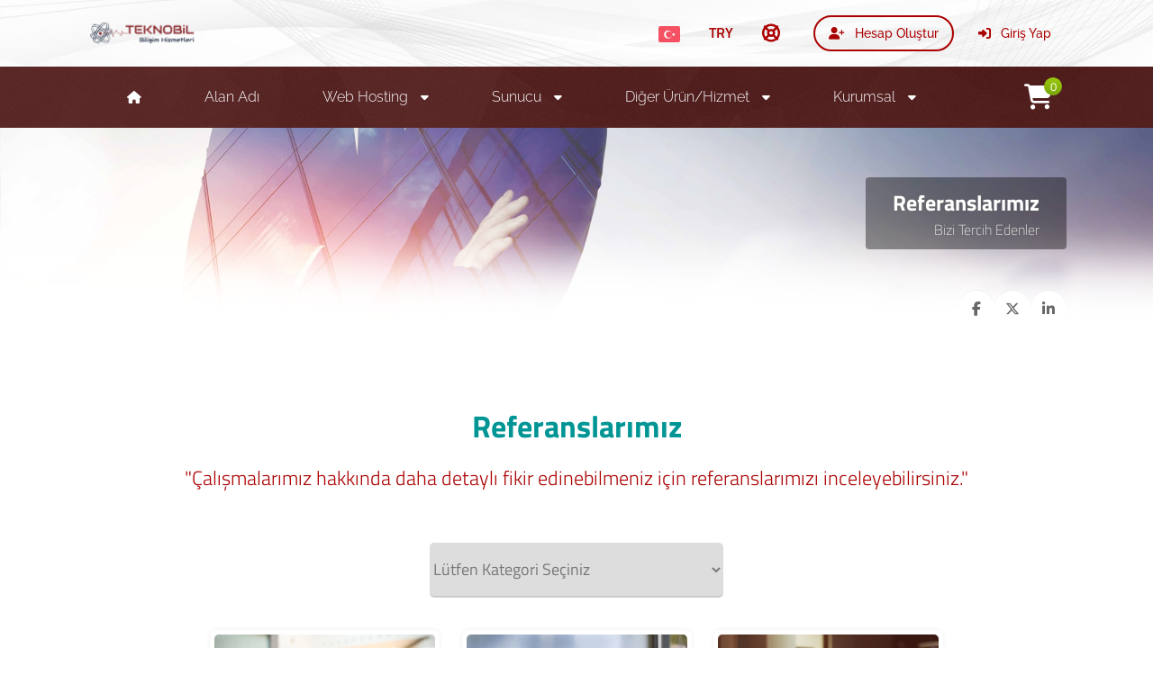

--- FILE ---
content_type: text/html; charset=UTF-8
request_url: https://www.teknobilhost.com/referanslar
body_size: 40899
content:
<!DOCTYPE html>
<html lang="tr">
<head>
    <!-- Meta Tags -->
<title>Referanslar - Teknobil Host - KKTC'nin Hosting ve Resmi Alan Adı Firması</title>
<meta name="keywords" content="referanslar, çalışmalar" />
<meta name="description" content="Çalışmalarımız hakkında daha detaylı fikir edinebilmeniz için referanslarımızı inceleyebilirsiniz." />
<meta http-equiv="Content-Type" content="text/html; charset=utf-8" />
<meta name="viewport" content="width=device-width, initial-scale=1.0, maximum-scale=1.0, user-scalable=no" />
<meta name="robots" content="All" />
<!-- Webmaster Tools Code START -->
<meta name="google-site-verification" content="a1NmBujY5hPtoJcYN6TybJQPyuqi14IRXeC6CM6YHvY" /><!-- Webmaster Tools Code END -->
<link rel="canonical" href="https://www.teknobilhost.com/referanslar" />
<link rel="icon" type="image/x-icon" href="https://www.teknobilhost.com/resources/uploads/logo/favicon.ico" />
<meta name="theme-color" content="#009595">

<link rel="alternate" hreflang="tr" href="https://www.teknobilhost.com/referanslar" />
<link rel="alternate" hreflang="en" href="https://www.teknobilhost.com/en/references" />

<!-- Meta Tags -->

<!-- Css -->
<link rel="stylesheet" href="https://www.teknobilhost.com/resources/assets/style/theme.css?v=3.1.9.7">
<link rel="stylesheet" href="https://www.teknobilhost.com/resources/assets/plugins/iziModal/css/iziModal.min.css?v=3.1.9.7">
<link rel="stylesheet" href="https://www.teknobilhost.com/resources/assets/plugins/sweetalert2/dist/sweetalert2.min.css">
<style type="text/css">
    .miotab-content{display: none;}
</style><link rel="stylesheet" href="https://www.teknobilhost.com/templates/website/Modern/css/wisecp.css?version=3.1.9.7"/>
<link rel="stylesheet" href="https://www.teknobilhost.com/templates/website/Modern/css/ionicons.min.css"/>
<link rel="stylesheet" href="https://www.teknobilhost.com/templates/website/Modern/css/animate.css" media="none" onload="if(media!='all')media='all'">
<link rel="stylesheet" href="https://www.teknobilhost.com/templates/website/Modern/css/aos.css" />
<link rel="stylesheet" href="https://www.teknobilhost.com/resources/assets/style/theme-default.css?v=3.1.9.7"  type="text/css">
<!-- Css -->

<!-- Js -->

<script>
    var template_address = "https://www.teknobilhost.com/templates/website/Modern/";
</script>
<script src="https://www.teknobilhost.com/templates/website/Modern/js/jquery-2.2.4.min.js"></script>
<link rel="stylesheet" href="https://cdnjs.cloudflare.com/ajax/libs/font-awesome/6.5.1/css/fontawesome.min.css">
<link rel="stylesheet" href="https://cdnjs.cloudflare.com/ajax/libs/font-awesome/6.5.1/css/solid.min.css">
<link rel="stylesheet" href="https://cdnjs.cloudflare.com/ajax/libs/font-awesome/6.5.1/css/brands.min.css">
<link rel="stylesheet" href="https://cdnjs.cloudflare.com/ajax/libs/font-awesome/6.5.1/css/v4-shims.min.css">
<link rel="stylesheet" href="https://cdnjs.cloudflare.com/ajax/libs/font-awesome/6.5.1/css/regular.min.css">
<link rel="stylesheet" href="https://cdnjs.cloudflare.com/ajax/libs/font-awesome/6.5.1/css/all.min.css">

<script type="text/javascript">
    var update_online_link  = "https://www.teknobilhost.com/hesabim";
    var is_logged = false;
    var warning_modal_title = "Uyarı";
    var success_modal_title = "Başarılı";
</script>
<script src="https://www.teknobilhost.com/resources/assets/plugins/iziModal/js/iziModal.min.js?v=3.1.9.7"></script>
<script src="https://www.teknobilhost.com/resources/assets/plugins/sweetalert2/dist/promise.min.js"></script>
<script src="https://www.teknobilhost.com/resources/assets/plugins/sweetalert2/dist/sweetalert2.min.js"></script>
<script src="https://www.teknobilhost.com/resources/assets/javascript/jquery.form.min.js"></script>
<script src="https://www.teknobilhost.com/resources/assets/javascript/webmio.js?v=3.1.9.7"></script>
<!-- Js --></head>

<body>


    <div id="selectLang" class="selectLangCurrency">
        <a class="langcurclose" href="javascript:close_modal('selectLang');void 0;">X</a>
        <div class="padding20">
            <div class="langandcur">
                <h4>Lütfen Ülke (Bölge) Seçiniz</h4>

                                        <a class="activelangcur" rel="nofollow"><img title="Türkiye (Türkçe)" alt="Türkiye (Türkçe)" src="https://www.teknobilhost.com/resources/assets/images/flags/tr.svg">Türkiye (Türkçe)</a>
                                                <a href="https://www.teknobilhost.com/en/references?chl=true" rel="nofollow"><img title="Worldwide (English)" alt="Worldwide (English)" src="https://www.teknobilhost.com/resources/assets/images/flags/en.svg">Worldwide (English)</a>
                        
                <div class="clear"></div>
            </div>
        </div>
        <div class="clear"></div>
    </div>
    <div id="selectCurrency" class="selectLangCurrency">
        <a class="langcurclose" href="javascript:close_modal('selectCurrency');void 0;">X</a>
        <div class="padding20">
            <div class="langandcur">
                <div class="currencyitems">
                    <h4 style="margin-top:25px;">Lütfen Para Birimi Seçiniz</h4>
                                                <a class="activelangcur" rel="nofollow"><strong> ₺</strong> Türk Lirası</a>
                                                        <a href="https://www.teknobilhost.com/referanslar?chc=4" rel="nofollow"><strong>$</strong> US Dollar</a>
                                                        <a href="https://www.teknobilhost.com/referanslar?chc=5" rel="nofollow"><strong>€</strong> Euro</a>
                                                        <a href="https://www.teknobilhost.com/referanslar?chc=27" rel="nofollow"><strong>£</strong> British Pound</a>
                                            </div>
            </div>
            <div class="clear"></div>
        </div>

        <div class="clear"></div>
    </div>

        <style>
.menu_tag{ background-color:#4CAF50;color:#fff;padding:2px 7px;font-size:13px;border-radius:3px;text-align:center;font-weight:300;margin-top:-10px;float:right;margin-left:-100px;margin-right:20px;}@media only screen and (min-width:320px) and (max-width:1023px){.menu_tag{margin-top:13px;position:relative;margin-bottom:-50px;margin-left: 0px;}}
</style>

    <div id="selectLang" class="selectLangCurrency">
        <a class="langcurclose" href="javascript:close_modal('selectLang');void 0;">X</a>
        <div class="padding20">
            <div class="langandcur">
                <h4>Lütfen Ülke (Bölge) Seçiniz</h4>

                                        <a class="activelangcur" rel="nofollow"><img title="Türkiye (Türkçe)" alt="Türkiye (Türkçe)" src="https://www.teknobilhost.com/resources/assets/images/flags/tr.svg">Türkiye (Türkçe)</a>
                                                <a href="https://www.teknobilhost.com/en/references?chl=true" rel="nofollow"><img title="Worldwide (English)" alt="Worldwide (English)" src="https://www.teknobilhost.com/resources/assets/images/flags/en.svg">Worldwide (English)</a>
                        
                <div class="clear"></div>
            </div>
        </div>
        <div class="clear"></div>
    </div>
    <div id="selectCurrency" class="selectLangCurrency">
        <a class="langcurclose" href="javascript:close_modal('selectCurrency');void 0;">X</a>
        <div class="padding20">
            <div class="langandcur">
                <div class="currencyitems">
                    <h4 style="margin-top:25px;">Lütfen Para Birimi Seçiniz</h4>
                                                <a class="activelangcur" rel="nofollow"><strong> ₺</strong> Türk Lirası</a>
                                                        <a href="https://www.teknobilhost.com/referanslar?chc=4" rel="nofollow"><strong>$</strong> US Dollar</a>
                                                        <a href="https://www.teknobilhost.com/referanslar?chc=5" rel="nofollow"><strong>€</strong> Euro</a>
                                                        <a href="https://www.teknobilhost.com/referanslar?chc=27" rel="nofollow"><strong>£</strong> British Pound</a>
                                            </div>
            </div>
            <div class="clear"></div>
        </div>

        <div class="clear"></div>
    </div>

<div class="header" id="fullwidth" style="background-image: url(https://www.teknobilhost.com/resources/uploads/header-background/references-header-background.jpg);">

    <div class="fullwidthhead">
        <div id="wrapper">
            <a href="https://www.teknobilhost.com/anasayfa"><img class="logo" title="Logo" alt="Logo" src="https://www.teknobilhost.com/resources/uploads/logo/2022-04-12/teknobil-host-kktc-nin-hosting-ve-resmi-alan-adi-firmasi.png" width="269" height="auto"></a>
            <div class="headbutonlar">

                                                                    <a href="https://www.teknobilhost.com/giris-yap"><i class="fa fa-sign-in"></i> Giriş Yap</a>
                                                                            <a class="borderedbtn" href="https://www.teknobilhost.com/hesap-olustur"><i class="fa fa-user-plus" aria-hidden="true"></i> Hesap Oluştur</a>
                                            
                                                            <a id="headicon" href="https://www.teknobilhost.com/hesabim/destek-taleplerim"><i class="fa fa-life-ring" aria-hidden="true"></i></a>
                                    
                                        <a class="scurrencyicon" href="javascript:open_modal('selectCurrency',{overlayColor: 'rgba(0, 0, 0, 0.85)'}); void 0;" title="Lütfen Para Birimi Seçiniz">TRY</a>
                                                <a class="langflagicon" href="javascript:open_modal('selectLang',{overlayColor: 'rgba(0, 0, 0, 0.85)'}); void 0;" title="Lütfen Ülke (Bölge) Seçiniz">
                            <img title="Türkiye (Türkçe)" alt="Türkiye (Türkçe)" src="https://www.teknobilhost.com/resources/assets/images/flags/tr.svg">
                        </a>
                        
            </div>
        </div>
    </div>

    <div class="menu">
        <div class="menucolor"></div>
        <div id="wrapper">
            <a href="javascript:$('#mobmenu').slideToggle();void 0;" class="menuAc"><i class="fa fa-bars" aria-hidden="true"></i></a>

                                <ul id="mobsabitmenus">
                        <li><a href="https://www.teknobilhost.com/anasayfa"><span><i class="fa fa-home" aria-hidden="true"></i></span></a></li>
                        <li><a href="https://www.teknobilhost.com/alan-adi"><span>Alan Adı</span></a></li>
<li id="megamenuli"><a href="javascript:void 0;"><span>Web Hosting <i class="fa fa-caret-down" aria-hidden="true"></i></span></a><ul id="megamenu"><div style="background-image: url(https://www.teknobilhost.com/templates/website/images/hostingbg.jpg);background-position: center center;    background-size: 100%;">
<div id="wrapper" style="position:relative;">
<div class="padding30">

<div id="megamenuservice">
<div class="ribbon"><div>Popüler</div></div>
<div class="padding20">
<a href="https://www.teknobilhost.com/tr/kategori/hosting/ekonomik-ssd-hosting">
<i class="fa fa-calculator" aria-hidden="true"></i>
<h5 style="font-size:15px;font-weight:600;margin: 12px 0px;">Ekonomik Linux SSD Hosting</h5>
Yıllık sadece <strong>280 TL</strong>'den başlayan fiyatlarla.</a>
</div>
</div>

<div id="megamenuservice">
<div class="ribbon"><div>Popüler</div></div>
<div class="padding20">
<a href="https://www.teknobilhost.com/tr/kategori/profesyonel-ssd-hosting">
<i class="fa fa-briefcase" aria-hidden="true"></i>
<h5 style="font-size:15px;font-weight:600;margin: 12px 0px;">Profesyonel Linux SSD Hosting</h5>
Yıllık sadece <strong>569 TL</strong>'den başlayan fiyatlarla.</a>
</div>
</div>

<div id="megamenuservice">
<div class="padding20">
<a href="https://www.teknobilhost.com/tr/kategori/bayi-reseller-hosting">
<i class="fa fa-trophy" aria-hidden="true"></i>
<h5 style="font-size:15px;font-weight:600;margin: 12px 0px;">Reseller Hosting</h5>
Aylık sadece <strong>489 TL</strong>'den başlayan fiyatlarla.</a>
</div>
</div>
</div>

<div class="digerhmzinfo">
<span class="digerhzmucgen"></span>
<h5><strong>Ücretsiz SSL Sertifikası</strong></h5>
<p>Tüm web hosting paketlerimizde SSL sertifikası ücretsiz tanımlanmaktadır.</p>
 <a href="#" id="freesslinfobtn">İncele</a>

</div>
</div>
</div></ul></li>
<li id="megamenuli"><a href="javascript:void 0;"><span>Sunucu <i class="fa fa-caret-down" aria-hidden="true"></i></span></a><ul id="megamenu"><div style="background-image: url(https://www.teknobilhost.com/templates/website/images/megamenu2bg.jpg);background-position: center center;    background-size: 100%;">

<div id="wrapper" style="position:relative;">
<div class="padding30">


<div id="megamenuservice">
<div class="padding20">
<a href="https://www.teknobilhost.com/kategori/server">
<i class="fa fa-cloud" aria-hidden="true"></i>
<h5 style="font-size:15px;font-weight:600;margin: 12px 0px;">VPS/VDS</h5>
Uluslar arası kiralık sunucular.</a>
</div>
</div>

<div id="megamenuservice">
<div class="ribbon"><div>Popular</div></div>
<div class="padding20">
<a href="#">
<i class="fa fa-server" aria-hidden="true"></i>
<h5 style="font-size:15px;font-weight:600;margin: 12px 0px;">Fiziksel Sunucu</h5>
Fiziksel sunucular.</a>
</div>
</div>

<div id="megamenuservice">
<div class="padding20">
<a href="#">
<i class="fa fa-trophy" aria-hidden="true"></i>
<h5 style="font-size:15px;font-weight:600;margin: 12px 0px;">Co-Location</h5>
Prices starting from only <strong>$149</strong> per month.</a>
</div>
</div>
</div>

<div class="digerhmzinfo">
                                <span class="digerhzmucgen"></span>
                                <h5><strong>Server Leasing</strong></h5>
                                <p>Full performance, fully equipped servers for every budget.</p>
                                <a href="#" id="freesslinfobtn">Detail</a>

</div>
</div>
</div></ul></li>
<li id="megamenuli"><a href="javascript:void 0;"><span>Diğer Ürün/Hizmet <i class="fa fa-caret-down" aria-hidden="true"></i></span></a><ul id="megamenu"><div style="background-image: url(https://www.teknobilhost.com/templates/website/images/megamenu2bg.jpg);background-size:100% auto;">
  <div id="wrapper" style="position:relative;">
    <div class="padding30">

      <div id="megamenuservice">
        <div class="padding20">
          <a href="https://www.teknobilhost.com/kategori/vpn-hizmeti">
            <i class="fa fa-cloud" aria-hidden="true"></i>
            <h5 style="font-size:15px;font-weight:600;margin:12px 0;">VPN Hizmeti</h5>
          </a>
        </div>
      </div>

      <div id="megamenuservice">
        <div class="padding20">
          <a href="https://www.teknobilhost.com/kategori/bulut-yedekleme">
            <i class="fa fa-cloud" aria-hidden="true"></i>
            <h5 style="font-size:15px;font-weight:600;margin:12px 0;">Bulut Yedekleme</h5>
          </a>
        </div>
      </div>

      <div id="megamenuservice">
        <div class="padding20">
          <a href="https://www.teknobilhost.com/kategori/akead-cloud">
            <i class="fa fa-briefcase" aria-hidden="true"></i>
            <h5 style="font-size:15px;font-weight:600;margin:12px 0;">AKEAD Cloud</h5>
          </a>
        </div>
      </div>

    </div>
  </div>
</div>
</ul></li>
<li id="megamenuli"><a href="javascript:void 0;"><span>Kurumsal <i class="fa fa-caret-down" aria-hidden="true"></i></span></a><ul id="megamenu"><div id="corporatemenu" style="background-image: url(https://www.teknobilhost.com/templates/website/images/corporatebg.jpg); ">
<div id="wrapper" style="position:relative;">
<div class="padding30">


<div id="kurumsalmenulinks" style="float:right;">
                                    <h3><span>Müşteri Hizmetleri</span><br>0533 852 77 88</h3>
                                </div>

                                                                                <div id="kurumsalmenulinks">
                                                    <h4>Diğer Sayfalar</h4>
                                                    <a href="https://www.teknobilhost.com/urunler/is-ortakligi-bayilik"><i class="fa fa-angle-right" aria-hidden="true"></i> İş Ortaklığı (Bayilik)</a><a href="https://www.teknobilhost.com/lisans-dogrula"><i class="fa fa-angle-right" aria-hidden="true"></i> Lisans Sorgulama</a><a href="https://www.teknobilhost.com/hizmet-ve-kullanim-sozlesmesi"><i class="fa fa-angle-right" aria-hidden="true"></i> Hizmet ve Kullanım Sözleşmesi</a><a href="https://www.teknobilhost.com/kisisel-veriler-ve-genel-gizlilik-sozlesmesi"><i class="fa fa-angle-right" aria-hidden="true"></i> Gizlilik Sözleşmesi</a><a href="https://www.teknobilhost.com/cerez-politikasi.html"><i class="fa fa-angle-right" aria-hidden="true"></i> Çerez Politikası</a>                                                </div>
                                                                                                <div id="kurumsalmenulinks">
                                                    <h4>Destek ve Yardım</h4>
                                                    <a href="https://www.teknobilhost.com/bilgi-bankasi"><i class="fa fa-angle-right" aria-hidden="true"></i> Bilgi Bankası</a><a href="https://www.teknobilhost.com/hesabim/destek-talebi-olustur"><i class="fa fa-angle-right" aria-hidden="true"></i> Destek Talebi Oluştur</a><a href="https://www.teknobilhost.com/yazilimlar#scriptsss"><i class="fa fa-angle-right" aria-hidden="true"></i> Sıkça Sorulan Sorular</a><a href="https://www.teknobilhost.com/yazilar"><i class="fa fa-angle-right" aria-hidden="true"></i> Blog'tan Yazılar</a>                                                </div>
                                                                                                <div id="kurumsalmenulinks">
                                                    <h4>Kurumsal Bilgiler</h4>
                                                    <a href="https://www.teknobilhost.com/iletisim"><i class="fa fa-angle-right" aria-hidden="true"></i> İletişim ve Kurumsal Bilgiler</a><a href="https://www.teknobilhost.com/hakkimizda.html"><i class="fa fa-angle-right" aria-hidden="true"></i> Hakkımızda</a><a href="https://www.teknobilhost.com/referanslar"><i class="fa fa-angle-right" aria-hidden="true"></i> Referanslar</a> 
                                                    <a href="https://www.teknobilhost.com/haberler"><i class="fa fa-angle-right" aria-hidden="true"></i> Haber ve Duyurular</a>                                              </div>


<div class="clear"></div>
</div>
</div></ul></li>
                    </ul>
                    
                            <a title="" id="sepeticon" href="https://www.teknobilhost.com/sepet"><i class="fa fa-shopping-cart" aria-hidden="true"></i><span class="basket-count">0</span></a>
            

        </div>

    </div>

    <div id="mobmenu" style="display:none">

        <div class="headbutonlar">

                                                        <a href="https://www.teknobilhost.com/giris-yap"><i class="fa fa-sign-in"></i> Giriş Yap</a>
                                                                <a href="https://www.teknobilhost.com/hesap-olustur"><i class="fa fa-user-plus" aria-hidden="true"></i> Hesap Oluştur</a>
                                    
                                                <a class="nomobilbtn" href="https://www.teknobilhost.com/hesabim/destek-taleplerim"><i class="fa fa-life-ring" aria-hidden="true"></i> Destek Sistemi</a>
                            
        </div>

        <div id="mobmenu_wrap">
                                <ul>
                        <li><a href="https://www.teknobilhost.com/alan-adi"><span>Alan Adı</span></a></li>
<li><a href="javascript:void 0;" class="toggle"><span>Web Hosting <i class="fa fa-caret-down" aria-hidden="true"></i></span></a><ul id="megamenu" class="inner"><div style="background-image: url(https://www.teknobilhost.com/templates/website/images/hostingbg.jpg);background-position: center center;    background-size: 100%;">
<div id="wrapper" style="position:relative;">
<div class="padding30">

<div id="megamenuservice">
<div class="ribbon"><div>Popüler</div></div>
<div class="padding20">
<a href="https://www.teknobilhost.com/tr/kategori/hosting/ekonomik-ssd-hosting">
<i class="fa fa-calculator" aria-hidden="true"></i>
<h5 style="font-size:15px;font-weight:600;margin: 12px 0px;">Ekonomik Linux SSD Hosting</h5>
Yıllık sadece <strong>280 TL</strong>'den başlayan fiyatlarla.</a>
</div>
</div>

<div id="megamenuservice">
<div class="ribbon"><div>Popüler</div></div>
<div class="padding20">
<a href="https://www.teknobilhost.com/tr/kategori/profesyonel-ssd-hosting">
<i class="fa fa-briefcase" aria-hidden="true"></i>
<h5 style="font-size:15px;font-weight:600;margin: 12px 0px;">Profesyonel Linux SSD Hosting</h5>
Yıllık sadece <strong>569 TL</strong>'den başlayan fiyatlarla.</a>
</div>
</div>

<div id="megamenuservice">
<div class="padding20">
<a href="https://www.teknobilhost.com/tr/kategori/bayi-reseller-hosting">
<i class="fa fa-trophy" aria-hidden="true"></i>
<h5 style="font-size:15px;font-weight:600;margin: 12px 0px;">Reseller Hosting</h5>
Aylık sadece <strong>489 TL</strong>'den başlayan fiyatlarla.</a>
</div>
</div>
</div>

<div class="digerhmzinfo">
<span class="digerhzmucgen"></span>
<h5><strong>Ücretsiz SSL Sertifikası</strong></h5>
<p>Tüm web hosting paketlerimizde SSL sertifikası ücretsiz tanımlanmaktadır.</p>
 <a href="#" id="freesslinfobtn">İncele</a>

</div>
</div>
</div></ul></li>
<li><a href="javascript:void 0;" class="toggle"><span>Sunucu <i class="fa fa-caret-down" aria-hidden="true"></i></span></a><ul id="megamenu" class="inner"><div style="background-image: url(https://www.teknobilhost.com/templates/website/images/megamenu2bg.jpg);background-position: center center;    background-size: 100%;">

<div id="wrapper" style="position:relative;">
<div class="padding30">


<div id="megamenuservice">
<div class="padding20">
<a href="https://www.teknobilhost.com/kategori/server">
<i class="fa fa-cloud" aria-hidden="true"></i>
<h5 style="font-size:15px;font-weight:600;margin: 12px 0px;">VPS/VDS</h5>
Uluslar arası kiralık sunucular.</a>
</div>
</div>

<div id="megamenuservice">
<div class="ribbon"><div>Popular</div></div>
<div class="padding20">
<a href="#">
<i class="fa fa-server" aria-hidden="true"></i>
<h5 style="font-size:15px;font-weight:600;margin: 12px 0px;">Fiziksel Sunucu</h5>
Fiziksel sunucular.</a>
</div>
</div>

<div id="megamenuservice">
<div class="padding20">
<a href="#">
<i class="fa fa-trophy" aria-hidden="true"></i>
<h5 style="font-size:15px;font-weight:600;margin: 12px 0px;">Co-Location</h5>
Prices starting from only <strong>$149</strong> per month.</a>
</div>
</div>
</div>

<div class="digerhmzinfo">
                                <span class="digerhzmucgen"></span>
                                <h5><strong>Server Leasing</strong></h5>
                                <p>Full performance, fully equipped servers for every budget.</p>
                                <a href="#" id="freesslinfobtn">Detail</a>

</div>
</div>
</div></ul></li>
<li><a href="javascript:void 0;" class="toggle"><span>Diğer Ürün/Hizmet <i class="fa fa-caret-down" aria-hidden="true"></i></span></a><ul id="megamenu" class="inner"><div style="background-image: url(https://www.teknobilhost.com/templates/website/images/megamenu2bg.jpg);background-size:100% auto;">
  <div id="wrapper" style="position:relative;">
    <div class="padding30">

      <div id="megamenuservice">
        <div class="padding20">
          <a href="https://www.teknobilhost.com/kategori/vpn-hizmeti">
            <i class="fa fa-cloud" aria-hidden="true"></i>
            <h5 style="font-size:15px;font-weight:600;margin:12px 0;">VPN Hizmeti</h5>
          </a>
        </div>
      </div>

      <div id="megamenuservice">
        <div class="padding20">
          <a href="https://www.teknobilhost.com/kategori/bulut-yedekleme">
            <i class="fa fa-cloud" aria-hidden="true"></i>
            <h5 style="font-size:15px;font-weight:600;margin:12px 0;">Bulut Yedekleme</h5>
          </a>
        </div>
      </div>

      <div id="megamenuservice">
        <div class="padding20">
          <a href="https://www.teknobilhost.com/kategori/akead-cloud">
            <i class="fa fa-briefcase" aria-hidden="true"></i>
            <h5 style="font-size:15px;font-weight:600;margin:12px 0;">AKEAD Cloud</h5>
          </a>
        </div>
      </div>

    </div>
  </div>
</div>
</ul></li>
<li><a href="javascript:void 0;" class="toggle"><span>Kurumsal <i class="fa fa-caret-down" aria-hidden="true"></i></span></a><ul id="megamenu" class="inner"><div id="corporatemenu" style="background-image: url(https://www.teknobilhost.com/templates/website/images/corporatebg.jpg); ">
<div id="wrapper" style="position:relative;">
<div class="padding30">


<div id="kurumsalmenulinks" style="float:right;">
                                    <h3><span>Müşteri Hizmetleri</span><br>0533 852 77 88</h3>
                                </div>

                                                                                <div id="kurumsalmenulinks">
                                                    <h4>Diğer Sayfalar</h4>
                                                    <a href="https://www.teknobilhost.com/urunler/is-ortakligi-bayilik"><i class="fa fa-angle-right" aria-hidden="true"></i> İş Ortaklığı (Bayilik)</a><a href="https://www.teknobilhost.com/lisans-dogrula"><i class="fa fa-angle-right" aria-hidden="true"></i> Lisans Sorgulama</a><a href="https://www.teknobilhost.com/hizmet-ve-kullanim-sozlesmesi"><i class="fa fa-angle-right" aria-hidden="true"></i> Hizmet ve Kullanım Sözleşmesi</a><a href="https://www.teknobilhost.com/kisisel-veriler-ve-genel-gizlilik-sozlesmesi"><i class="fa fa-angle-right" aria-hidden="true"></i> Gizlilik Sözleşmesi</a><a href="https://www.teknobilhost.com/cerez-politikasi.html"><i class="fa fa-angle-right" aria-hidden="true"></i> Çerez Politikası</a>                                                </div>
                                                                                                <div id="kurumsalmenulinks">
                                                    <h4>Destek ve Yardım</h4>
                                                    <a href="https://www.teknobilhost.com/bilgi-bankasi"><i class="fa fa-angle-right" aria-hidden="true"></i> Bilgi Bankası</a><a href="https://www.teknobilhost.com/hesabim/destek-talebi-olustur"><i class="fa fa-angle-right" aria-hidden="true"></i> Destek Talebi Oluştur</a><a href="https://www.teknobilhost.com/yazilimlar#scriptsss"><i class="fa fa-angle-right" aria-hidden="true"></i> Sıkça Sorulan Sorular</a><a href="https://www.teknobilhost.com/yazilar"><i class="fa fa-angle-right" aria-hidden="true"></i> Blog'tan Yazılar</a>                                                </div>
                                                                                                <div id="kurumsalmenulinks">
                                                    <h4>Kurumsal Bilgiler</h4>
                                                    <a href="https://www.teknobilhost.com/iletisim"><i class="fa fa-angle-right" aria-hidden="true"></i> İletişim ve Kurumsal Bilgiler</a><a href="https://www.teknobilhost.com/hakkimizda.html"><i class="fa fa-angle-right" aria-hidden="true"></i> Hakkımızda</a><a href="https://www.teknobilhost.com/referanslar"><i class="fa fa-angle-right" aria-hidden="true"></i> Referanslar</a> 
                                                    <a href="https://www.teknobilhost.com/haberler"><i class="fa fa-angle-right" aria-hidden="true"></i> Haber ve Duyurular</a>                                              </div>


<div class="clear"></div>
</div>
</div></ul></li>
                    </ul>
                            </div>
    </div>
    <script>
        $(document).ready(function(){
            $('#mobmenu_wrap .toggle').click(function(e){
                e.preventDefault();

                var $this = $(this);

                if ($this.next().hasClass('show')) {
                    $this.next().removeClass('show');
                    $this.next().slideUp(350);
                } else {
                    $this.parent().parent().find('li .inner').removeClass('show');
                    $this.parent().parent().find('li .inner').slideUp(350);
                    $this.next().toggleClass('show');
                    $this.next().slideToggle(350);
                }
            });
        });
    </script>

</div>
<div class="clear"></div>

    <div class="sayfaustheader" id="header2" style="background-image: url(https://www.teknobilhost.com/resources/uploads/header-background/references-header-background.jpg);">
        <div id="wrapper">
            <div class="sayfabaslik">
                <h1>Referanslarımız</h1>
                <a>Bizi Tercih Edenler</a>                            </div>
        </div>

        <div class="headerwhite"></div>
        <div class="clear"></div>
                    <div id="wrapper">
                <div class="paypasbutonlar">
                    <a id="facepaylas" onclick="NewWindow(this.href,'Paylaş','545','600','no','center');return false" onfocus="this.blur()" target="_blank" href="https://www.facebook.com/sharer/sharer.php?u=https%3A%2F%2Fwww.teknobilhost.com%2Freferanslar&display=popup&ref=plugin&src=share_button"><i class="fa fa-facebook" aria-hidden="true"></i></a>

<a id="twitpaylas" onclick="NewWindow(this.href,'Paylaş','545','600','no','center');return false" onfocus="this.blur()" target="_blank" href="https://x.com/intent/tweet?text=https%3A%2F%2Fwww.teknobilhost.com%2Freferanslar"><i class="fa-brands fa-x-twitter"></i></a>

<a id="linkedpaylas" onclick="NewWindow(this.href,'Paylaş','545','600','no','center');return false" onfocus="this.blur()" target="_blank" href="https://www.linkedin.com/shareArticle?mini=true&url=https%3A%2F%2Fwww.teknobilhost.com%2Freferanslar&title=&summary=&source="><i class="fa fa-linkedin" aria-hidden="true"></i></a>

<script language="javascript" type="text/javascript">
    var win=null;
    function NewWindow(mypage,myname,w,h,scroll,pos){
        if(pos=="random"){LeftPosition=(screen.width)?Math.floor(Math.random()*(screen.width-w)):100;TopPosition=(screen.height)?Math.floor(Math.random()*((screen.height-h)-75)):100;}
        if(pos=="center"){LeftPosition=(screen.width)?(screen.width-w)/2:100;TopPosition=(screen.height)?(screen.height-h)/2:100;}
        else if((pos!="center" && pos!="random") || pos==null){LeftPosition=0;TopPosition=20}
        settings='width='+w+',height='+h+',top='+TopPosition+',left='+LeftPosition+',scrollbars='+scroll+',location=no,directories=no,status=no,menubar=no,toolbar=no,resizable=no';
        win=window.open(mypage,myname,settings);}
</script>                </div>
            </div>
            </div>

<div class="clear"></div>        <div id="wrapper">

    <div class="reference">

        <div class="pakettitle">
            <h1><strong>Referanslarımız</strong></h1>
                            <div class="line"></div>
                <h2>"Çalışmalarımız hakkında daha detaylı fikir edinebilmeniz için referanslarımızı inceleyebilirsiniz."</h2>
                    </div>

                    <div class="referenceselect">
                <select onchange="window.location.href = this.options[this.selectedIndex].value;">
                    <option value="https://www.teknobilhost.com/referanslar">Lütfen Kategori Seçiniz</option>
                                            <option value="https://www.teknobilhost.com/referanslar/test-bir-referans-kategorisi">Test Bir Referans Kategorisi</option>
                                            <option value="https://www.teknobilhost.com/referanslar/test-ikinci-referans-kategorisi">Test İkinci Referans Kategorisi</option>
                                            <option value="https://www.teknobilhost.com/referanslar/ornek-ucuncu-bir-kategori">Örnek Üçüncü Bir Kategori</option>
                                    </select>
            </div>
        

                            <div class="anascriptlist">
                        <div class="scripthoverinfo">
                            <a href="https://www.teknobilhost.com/referans/ornek-ucuncu-referans" title="İncele" class="sbtn"><i class="fa fa-eye" aria-hidden="true"></i></a>
                                                            <a href="http://www.example.com" rel="nofollow" target="_blank"  title="Web Sitesine Git" class="sbtn"><i class="fa fa-link" aria-hidden="true"></i></a>
                                                    </div>
                        <div class="padding5">
                            <a href="https://www.teknobilhost.com/referans/ornek-ucuncu-referans"><img src="https://www.teknobilhost.com/resources/uploads/references/2018-07-02/30ea2b3db085c9e76881a63.png" width="auto" height="auto" title="Örnek Üçüncü Referans" alt="Örnek Üçüncü Referans"></a>
                            <h4><strong>Örnek Üçüncü Referans</strong>
                                                                    <br><span>(Örnek Üçüncü Bir Kategori)</span>
                                                            </h4>
                        </div>
                    </div>
                                    <div class="anascriptlist">
                        <div class="scripthoverinfo">
                            <a href="https://www.teknobilhost.com/referans/ornek-ikinci-referans" title="İncele" class="sbtn"><i class="fa fa-eye" aria-hidden="true"></i></a>
                                                            <a href="http://www.example.com" rel="nofollow" target="_blank"  title="Web Sitesine Git" class="sbtn"><i class="fa fa-link" aria-hidden="true"></i></a>
                                                    </div>
                        <div class="padding5">
                            <a href="https://www.teknobilhost.com/referans/ornek-ikinci-referans"><img src="https://www.teknobilhost.com/resources/uploads/references/2018-07-02/22146dd91b30bf00cfb8b70.jpg" width="auto" height="auto" title="Örnek İkinci Referans" alt="Örnek İkinci Referans"></a>
                            <h4><strong>Örnek İkinci Referans</strong>
                                                                    <br><span>(Test İkinci Referans Kategorisi)</span>
                                                            </h4>
                        </div>
                    </div>
                                    <div class="anascriptlist">
                        <div class="scripthoverinfo">
                            <a href="https://www.teknobilhost.com/referans/ornek-bir-referans" title="İncele" class="sbtn"><i class="fa fa-eye" aria-hidden="true"></i></a>
                                                            <a href="http://www.example.com" rel="nofollow" target="_blank"  title="Web Sitesine Git" class="sbtn"><i class="fa fa-link" aria-hidden="true"></i></a>
                                                    </div>
                        <div class="padding5">
                            <a href="https://www.teknobilhost.com/referans/ornek-bir-referans"><img src="https://www.teknobilhost.com/resources/uploads/references/2018-07-02/2be83234b3169289f70e899.jpg" width="auto" height="auto" title="Örnek Bir Referans" alt="Örnek Bir Referans"></a>
                            <h4><strong>Örnek Bir Referans</strong>
                                                                    <br><span>(Test Bir Referans Kategorisi)</span>
                                                            </h4>
                        </div>
                    </div>
                                            
        

    </div>

</div>

        <div class="clear"></div>
<br>





<div class="footer">
    <div id="wrapper">
        <div class="footslogan">
            <div id="wrapper">
                <h4>Ürün ve hizmetlerimiz hakkında daha detaylı bilgi almak için hemen arayın. </h4>
                <h2 data-aos="zoom-in"><a href="tel:05338527788">05338527788</a></h2>            </div>
        </div>

        <div class="line"></div>

        <div class="footinfos footcopyright">
            <img class="footlogo" src="https://www.teknobilhost.com/resources/uploads/logo/2022-04-12/teknobil-host-kktc-nin-hosting-ve-resmi-alan-adi-firmasi-2.png" width="245" height="auto" alt="logo" title="logo">
            <div class="clear"></div>
            <span>Copyright © 2026 Tüm Hakları Saklıdır.</span>
            <div class="clear"></div>

            <h4></h4>
            <h5>KKTC Gazimağusa Dörtyol Atatürk Meydanı No:3</h5>

            <div class="clear"></div>

            <img class="gprimage" src="https://www.teknobilhost.com/templates/website/Modern/images/gdpr.png" alt="This site is GDPR compliant." title="This site is GDPR compliant." width="auto" height="35"/><div class="clearmob">
            </div>

        </div>

        <div class="footblok"><a style="padding-left:0px;color:white;" href="https://www.teknobilhost.com/kategori/hosting">
<h3>Web Hosting</h3>
</a>
<a href="https://www.teknobilhost.com/kategori/ekonomik-ssd-hosting">Ekonomik SSD Hosting</a>
<a href="https://www.teknobilhost.com/kategori/profesyonel-ssd-hosting">Profesyonel SSD Hosting</a>
</div>
<div class="footblok"><a style="padding-left:0px;color:white;" href="javascript:void 0;">
<h3>Sunucu Hizmetleri</h3>
</a>
<a href="https://www.teknobilhost.com/kategori/kibris-lokasyon-vds-vps">Kıbrıs VPS/VDS Sunucu</a>
<a href="https://www.teknobilhost.com/kategori/almanya-lokasyon-vds-vps">Almanya VPS/VDS Sunucu</a>
<a href="https://www.teknobilhost.com/kategori/finlandiya-lokasyon-vds-vps">Finlandiya VPS/VDS Sunucu</a>
<a href="https://www.teknobilhost.com/kategori/singapur-lokasyon-vds-vps">Singapur VPS/VDS Sunucu</a>
<a href="https://www.teknobilhost.com/kategori/amerika-lokasyon-vds-vps">ABD VPS/VDS Sunucu</a>
</div>
<div class="footblok"><a style="padding-left:0px;color:white;" href="javascript:void 0;">
<h3>Site içi Bağlantılar</h3>
</a>
<a href="https://www.teknobilhost.com/iletisim">Bize Ulaşın</a>
<a href="https://www.teknobilhost.com/referanslar">Referanslar</a>
<a href="https://www.teknobilhost.com/haberler">Haber ve Duyurular</a>
<a href="https://www.teknobilhost.com/yazilar">Blog'tan Yazılar</a>
<a href="https://www.teknobilhost.com/bilgi-bankasi">Bilgi Bankası</a>
<a href="https://www.teknobilhost.com/lisans-dogrula">Lisans Doğrulama</a>
<a href="https://www.teknobilhost.com/kisisel-veriler-ve-genel-gizlilik-sozlesmesi">Gizlilik Sözleşmesi</a>
<a href="https://www.teknobilhost.com/hizmet-ve-kullanim-sozlesmesi">Hizmet Sözleşmesi</a>
</div>
<div class="footblok"><a style="padding-left:0px;color:white;" href="https://www.teknobilhost.com/alan-adi">
<h3>Alan Adı Tescil</h3>
</a>
</div>

                    <div class="line"></div>
            <div class="footsosyal">
                <a href="https://www.facebook.com/teknobilgroup" target="_blank" title="Facebook"><i class="fa fa-facebook" aria-hidden="true"></i></a><a href="https://www.instagram.com/teknobilgroup" target="_blank" title="Instagram"><i class="fa fa-instagram" aria-hidden="true"></i></a>            </div>
        

    </div>
</div>        
<!-- Analytics Code START -->
<!-- Google tag (gtag.js) -->
<script async src="https://www.googletagmanager.com/gtag/js?id=G-VWPF356JWN"></script>
<script>
  window.dataLayer = window.dataLayer || [];
  function gtag(){dataLayer.push(arguments);}
  gtag('js', new Date());

  gtag('config', 'G-VWPF356JWN');
</script><!-- Analytics Code END -->

<script src="https://www.teknobilhost.com/templates/website/Modern/js/aos.js"></script>
<script type="text/javascript">
    AOS.init({
        easing: 'ease-out-back',
        duration: 1000
    });
</script>

<a href="#0" class="cd-top">Top</a>


</body>
</html>